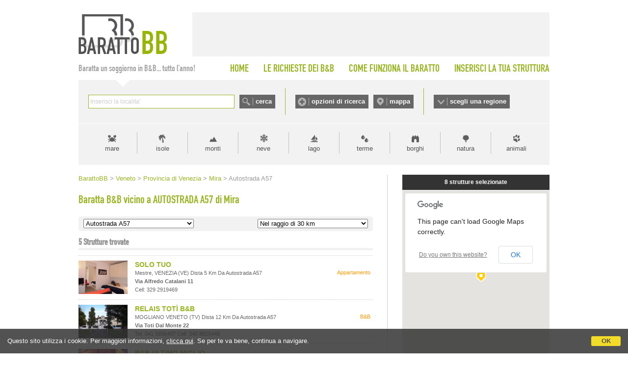

--- FILE ---
content_type: text/html;charset=UTF-8
request_url: https://www.barattobb.it/citta_prossimita.cfm?ID=17095
body_size: 31119
content:


<!doctype html>
<html><!-- InstanceBegin template="/Templates/Generica-BarattoBB-NEESTED.dwt" codeOutsideHTMLIsLocked="false" -->
<head>
<meta http-equiv="Content-Type" content="text/html; charset=iso-8859-1">
<!-- InstanceBeginEditable name="doctitle" -->

<title>Baratta B&amp;B vicino a Autostrada A57 - Mira</title>

<!-- InstanceEndEditable -->

<link href="style.barattobb.css" rel="stylesheet" type="text/css">
<script type="text/javascript" src="https://d117yjdt0789wg.cloudfront.net/jscripts/jquery/nascondi-elementi.js"></script>
<script type="text/javascript" src="https://d117yjdt0789wg.cloudfront.net/jscripts/jquery/jquery.js"></script>

<link rel="stylesheet" href="https://d117yjdt0789wg.cloudfront.net/jscripts/jquery.ui/development-bundle/themes/base/jquery.ui.all.css">
<script src="https://d117yjdt0789wg.cloudfront.net/jscripts/jquery.ui/development-bundle/ui/jquery.ui.core.js"></script>
<script src="https://d117yjdt0789wg.cloudfront.net/jscripts/jquery.ui/development-bundle/ui/jquery.ui.widget.js"></script>
<script src="https://d117yjdt0789wg.cloudfront.net/jscripts/jquery.ui/development-bundle/ui/jquery.ui.datepicker.js"></script>
<script src="https://d117yjdt0789wg.cloudfront.net/jscripts/jquery.ui/development-bundle/ui/i18n/jquery.ui.datepicker-it.js"></script>

<link rel="stylesheet" type="text/css" href="https://d117yjdt0789wg.cloudfront.net/jscripts/jquery.autocomplete/jquery.autocomplete.bb.css">
<script type='text/javascript' src="https://d117yjdt0789wg.cloudfront.net/jscripts/jquery.autocomplete/jquery.autocomplete.js"></script>
<script type='text/javascript' src="https://d117yjdt0789wg.cloudfront.net/jscripts/jquery.bbscript/funzioni.base.js"></script>


<script type="text/javascript">
$(document).ready(function(){
	// Script personalizzati per BarattoBB

	// Sezioni a scomparsa (testata)
	var divAperto = ""; // variabile di controllo per vedere se ci sono box aperti (null = chiuso)
	$(".pulsanteOpzioni, .pulsanteMappa, .pulsanteRegioni").click(function () { 
		var idSelezionato = $(this).attr("href");
		if (idSelezionato == divAperto) { // se il div cliccato non è uguale a quello precedentemente cliccato, chiude tutto
			$(divAperto).hide(); // nasconde il box aperto
			divAperto = "";
		} else {
			$(".boxScomparsa").hide(); // nasconde a prescindere qualsiasi box
			var idDiv = $(this).attr("href");
			if(idDiv == "#barra-mappa") { // per la mappa carica un iframe (solo se cliccato sul link)
				$("#barra-mappa").html("<iframe src=\"/cerca_geo.cfm?frame=1\" width=\"940\" height=\"421\" style=\"width: 940px; height: 421px; border:0; margin: auto;\"></iframe>"); // imposta il contenuto dell'overlay	
			} else if(idDiv == "#barra-opzioni") { // per le opzioni carica un iframe (solo se cliccato sul link)
				$("#barra-opzioni").html("<iframe src=\"/ricerche_speciali_iframe.cfm\" width=\"940\" height=\"440\" style=\"width: 940px; height: 440px; border:0; margin: auto;\"></iframe>"); // imposta il contenuto dell'overlay	
			}
			divAperto = idDiv; // nella variabile memorizza il div aperto
			$(idDiv).show();
		}
		return false;
	});
});
</script>

    
	    <script type='text/javascript' src="https://www.studioscivoletto.it/jscripts/CDN/variabili_lingua.cfm?l=it"></script>
	    <link href="https://d117yjdt0789wg.cloudfront.net/CDN/jquery.cookie_policy/cookie_policy.css" rel="stylesheet">
		<script type="text/javascript" src="https://d117yjdt0789wg.cloudfront.net/CDN/jquery.cookie_policy/cookie_policy.js"></script>
        <script type="text/javascript">
				
			$(document).ready(function(){
				cookiePolicy_barra(); 
				// cookiePolicy_alert("ricarica") 
			});
		</script>
    
    
    <!-- Global site tag (gtag.js) - Google Analytics -->
	<script async src="https://www.googletagmanager.com/gtag/js?id=G-8KEDM08XHD"></script>
    <script>
      window.dataLayer = window.dataLayer || [];
      function gtag(){dataLayer.push(arguments);}
      gtag('js', new Date());
    
      gtag('config', 'G-8KEDM08XHD');
    </script>


<!-- InstanceBeginEditable name="head" --><!-- InstanceEndEditable -->

<!-- InstanceParam name="bannerQuadrato" type="boolean" value="false" -->
</head>

<body>





<div id="wrapper">

	<div id="testata">
    	<div id="logo"><a href="/"><img src="img/logo_barattobb.gif" alt="Baratto B&amp;B"></a></div>
        <div id="bannerTop"></div>
    </div>

    <div id="menuTop">
    	<div id="claim">Baratta un soggiorno in B&amp;B... tutto l'anno!</div>
        <ul>
        	<li><a href="/">HOME</a></li>
        	<li><a href="lista_desideri_mn.cfm">LE RICHIESTE DEI B&amp;B</a></li>
        	<li><a href="come_funziona_il_baratto.cfm">COME FUNZIONA IL BARATTO</a></li>
        	<li style="padding-right: 0;"><a href="inserisci_struttura.cfm">INSERISCI LA TUA STRUTTURA</a></li>
		</ul>            
    </div>


    <div id="barraRicerca">
    	<div id="boxCerca">
        	<form autocomplete="off" action="/cerca.cfm" onSubmit="/cerca.cfm?q='+encodeURI(this.q.value);" id="formCerca">
            	<div style="float:left; height: 28px; padding-right: 10px;"><input name="q" type="text" size="40" style="width: 290px;" id="suggeriscicitta" class="inputGenerico"></div>
                <div style="float:left; height: 28px;"><input type="submit" name="Submit" value="cerca" class="pulsanteCerca"></div>
            </form>
        </div>
        <div id="boxOpzioni">
        	<a href="#barra-opzioni" class="pulsanteOpzioni">opzioni di ricerca</a>
	        <a href="#barra-mappa" class="pulsanteMappa">mappa</a>
        </div>
        <div id="boxRegioni"><a href="#barra-regioni" class="pulsanteRegioni">scegli una regione</a></div>
    </div>
    
    
    	<div id="barra-opzioni" class="boxScomparsa"></div>
            
    	<div id="barra-mappa" class="boxScomparsa"></div>
    
        <div id="barra-regioni" class="boxScomparsa">
            <div class="colonna">
                <a href="/bb_regione.cfm?id=1">Abruzzo</a>
                <a href="/bb_regione.cfm?id=2">Basilicata</a>
                <a href="/bb_regione.cfm?id=3">Calabria</a>
                <a href="/bb_regione.cfm?id=4">Campania</a></div>
            <div class="colonna">
                <a href="/bb_regione.cfm?id=5">Emilia Romagna</a>
                <a href="/bb_regione.cfm?id=6">Friuli Venezia Giulia</a>
                <a href="/bb_regione.cfm?id=7">Lazio</a>
                <a href="/bb_regione.cfm?id=8">Liguria</a></div>
            <div class="colonna">
                <a href="/bb_regione.cfm?id=9">Lombardia</a>
                <a href="/bb_regione.cfm?id=10">Marche</a>
                <a href="/bb_regione.cfm?id=11">Molise</a>
                <a href="/bb_regione.cfm?id=12">Piemonte</a></div>
            <div class="colonna">
                <a href="/bb_regione.cfm?id=13">Puglia</a>
                <a href="/bb_regione.cfm?id=14">Sardegna</a>
                <a href="/bb_regione.cfm?id=15">Sicilia</a>
                <a href="/bb_regione.cfm?id=16">Toscana</a></div>
            <div class="colonna">
                <a href="/bb_regione.cfm?id=17">Trentino Alto Adige</a>
                <a href="/bb_regione.cfm?id=18">Umbria</a>
                <a href="/bb_regione.cfm?id=19">Valle D'Aosta</a>
                <a href="/bb_regione.cfm?id=20">Veneto</a></div>
        </div>     
    
    
    
    <div id="barraTipologia">
        <a href="tipologia.cfm?id=1" class="lnk_mare" title="Vacanze al mare">mare</a>       	
        <a href="tipologia.cfm?id=6" class="lnk_isole" title="Vacanze nelle isole">isole</a>            
        <a href="tipologia.cfm?id=2" class="lnk_monti" title="Vacanze in montagna">monti</a>
        <a href="tipologia.cfm?id=12" class="lnk_neve" title="Vacanze sulla neve">neve</a>
        <a href="tipologia.cfm?id=3" class="lnk_lago" title="Vacanze al lago">lago</a> 
        <a href="tipologia.cfm?id=4" class="lnk_terme" title="Terme">terme</a>
        <a href="tipologia.cfm?id=5" class="lnk_borghi" title="Borghi">borghi</a>
        <a href="tipologia.cfm?id=17" class="lnk_campagna" title="Vacanze in campagna">natura</a>
        <a href="tipologia.cfm?id=7" class="lnk_animali" title="Vacanze con animali">animali</a>
    </div>
	
    <div class="colonnaHome_sx">
    
		<div class="briciole"><!-- InstanceBeginEditable name="briciole" -->
<a href="/" class="pulsanteHomeBriciole">BarattoBB</a>
&gt; <a href="/bb_regione.cfm?id=20">Veneto</a> 
&gt; <a href="/beb_province.cfm?id=100">Provincia di Venezia</a> 

&gt; <a href="citta.cfm?citta=Mira&idregione=20">Mira</a>

&gt; Autostrada A57 
		<!-- InstanceEndEditable --></div>
        
        <h1><!-- InstanceBeginEditable name="titolo" -->Baratta B&amp;B vicino a AUTOSTRADA A57 di Mira <!-- InstanceEndEditable --></h1>
        
        <div class="contenuto-testo">
		<!-- InstanceBeginEditable name="contenuto-testo" -->
			
            

			

	<script language="JavaScript">
     function f_go(pagina)
         {
           location.href=pagina;
         }
    </script>
    
    
<form class="selezioneZonaProssimita">
	<div class="boxSelZona">    
        <select onchange="f_go(this.options[this.selectedIndex].value)" name="pagina">
          <option value="citta.cfm?citta=Mira&idregione=20">Autostrada A57</option> <option value="citta.cfm?citta=Mira&idregione=20">Tutta la citt&agrave;</option> 
              <option value="citta_prossimita.cfm?id=33348">Stazione Oriago</option>
            
              <option value="citta_prossimita.cfm?id=418">Villa Widmann Rezzonico Foscari</option>
            
              <option value="citta_prossimita.cfm?id=419">Barchessa Valmarana</option>
            
              <option value="citta_prossimita.cfm?id=7952">Villa Valmarana</option>
            
              <option value="citta_prossimita.cfm?id=4063">Ex macello ora sede Gruppo Remiero</option>
            
              <option value="citta_prossimita.cfm?id=4062">Villa Bembo Valier</option>
            
              <option value="citta_prossimita.cfm?id=4061">Villa Querini Stampalia</option>
            
              <option value="citta_prossimita.cfm?id=4064">Casini di Mira Porte</option>
            
              <option value="citta_prossimita.cfm?id=4060">Porte di Mira</option>
            
              <option value="citta_prossimita.cfm?id=427">Chiusa di Mira del Naviglio del Brenta</option>
            
              <option value="citta_prossimita.cfm?id=4066">Villa Franceschi</option>
            
              <option value="citta_prossimita.cfm?id=422">Villa Principe Pio </option>
            
              <option value="citta_prossimita.cfm?id=4058">Villa Foscari la Malcontenta</option>
            
              <option value="citta_prossimita.cfm?id=4067">Villa Lanza</option>
            
              <option value="citta_prossimita.cfm?id=417">Chiesa di San Nicolò</option>
            
              <option value="citta_prossimita.cfm?id=426">Villa Contarini dei Leoni</option>
            
              <option value="citta_prossimita.cfm?id=4071">Villa Bon</option>
            
              <option value="citta_prossimita.cfm?id=4068">Villa Levi Morenos</option>
            
              <option value="citta_prossimita.cfm?id=4070">Villa Foscarini</option>
            
              <option value="citta_prossimita.cfm?id=12406">Piazza Municipio</option>
            
              <option value="citta_prossimita.cfm?id=423">Barchessa di Villa Alessandri</option>
            
              <option value="citta_prossimita.cfm?id=4059">Porte dei Moranzani</option>
            
              <option value="citta_prossimita.cfm?id=40080">Centro Commerciale Mirasole</option>
            
              <option value="citta_prossimita.cfm?id=46762">Centro commerciale Iper Lando</option>
            
              <option value="citta_prossimita.cfm?id=421">Teatro Villa dei Leoni</option>
            
        </select>               
    </div>
    
	<div class="boxSelProssimita">
    <select onchange="f_go(this.options[this.selectedIndex].value)" name="pagina2">
    	
		
            <option value="citta_prossimita.cfm?km=1&id=17095">Nel raggio di 1 km</option>
			
            <option value="citta_prossimita.cfm?km=2&id=17095">Nel raggio di 2 km</option>
			
            <option value="citta_prossimita.cfm?km=3&id=17095">Nel raggio di 3 km</option>
			
            <option value="citta_prossimita.cfm?km=4&id=17095">Nel raggio di 4 km</option>
			
            <option value="citta_prossimita.cfm?km=5&id=17095">Nel raggio di 5 km</option>
			
            <option value="citta_prossimita.cfm?km=6&id=17095">Nel raggio di 6 km</option>
			
            <option value="citta_prossimita.cfm?km=7&id=17095">Nel raggio di 7 km</option>
			
            <option value="citta_prossimita.cfm?km=8&id=17095">Nel raggio di 8 km</option>
			
            <option value="citta_prossimita.cfm?km=9&id=17095">Nel raggio di 9 km</option>
			
            <option value="citta_prossimita.cfm?km=10&id=17095">Nel raggio di 10 km</option>
			
            <option value="citta_prossimita.cfm?km=15&id=17095">Nel raggio di 15 km</option>
			
            <option value="citta_prossimita.cfm?km=20&id=17095">Nel raggio di 20 km</option>
			
            <option value="citta_prossimita.cfm?km=25&id=17095">Nel raggio di 25 km</option>
			
            <option value="citta_prossimita.cfm?km=30&id=17095"selected>Nel raggio di 30 km</option>
			
	</select>    
    </div>
    <div class="separatore"></div>
</form>

 
  <h3>
    <span>
      5 Strutture trovate
        
    </span>
  </h3>
  

    <div class="boxStruttura" id="lista_boxScomp60925"> 
    
    	

      
     
          
      
    <div class="icoElemento">
        <a href="/pagina.cfm?id=60925&idregione=20">
            
            <img src="https://dhqbz5vfue3y3.cloudfront.net/fotobbit/60925/1/60925_medium.jpg?rfh=24547" alt="solo tuo" class="img_adatta_h" style="margin-left: -1px;" onerror="this.src='/img/nofoto_lista_sm.gif';"> 
        </a>             
    </div>        

	  
             
      <div class="tipologia">Appartamento</div>
    	
      <div class="corpoElemento normale">

        <h4><a href="/pagina.cfm?id=60925&idregione=20">SOLO TUO</a></h4>
                            
        <div class="testoElemento">
             
          <span class="indirizzo">
	        Mestre, VENEZIA (VE)
            
                    dista  5 Km da Autostrada A57             
            <br><strong>via alfredo catalani 11</strong> 
            <br />
			Cell: 329 2919469 
          </span>                        

		</div>
        
	  </div>
        
      <div class="separatore"></div>
    
    </div> 
    
  

    <div class="boxStruttura" id="lista_boxScomp55686"> 
    
    	

      
     
          
      
    <div class="icoElemento">
        <a href="/pagina.cfm?id=55686&idregione=20">
            
            <img src="https://dhqbz5vfue3y3.cloudfront.net/fotobbit/55686/1/55686_medium.jpg?rfh=43725" alt="relais totì b&b" class="img_adatta_h" style="margin-left: -1px;" onerror="this.src='/img/nofoto_lista_sm.gif';"> 
        </a>             
    </div>        

	  
             
      <div class="tipologia">B&B</div>
    	
      <div class="corpoElemento normale">

        <h4><a href="/pagina.cfm?id=55686&idregione=20">RELAIS TOTÌ B&B</a></h4>
                            
        <div class="testoElemento">
             
          <span class="indirizzo">
	        MOGLIANO VENETO (TV)
            
                    dista 12 Km da Autostrada A57             
            <br><strong>via toti dal monte 22</strong> 
            <br />
			Tel. 041 5936407 Cell: 340 8625448 
          </span>                        

		</div>
        
	  </div>
        
      <div class="separatore"></div>
    
    </div> 
    
  

    <div class="boxStruttura" id="lista_boxScomp64575"> 
    
    	

      
     
          
      
    <div class="icoElemento">
        <a href="/pagina.cfm?id=64575&idregione=20">
            
            <img src="https://dhqbz5vfue3y3.cloudfront.net/fotobbit/64575/1/64575_medium.jpg?rfh=33545" alt="b&b ultimo miglio" class="img_adatta_w" style="margin-top: -33px;" onerror="this.src='/img/nofoto_lista_sm.gif';"> 
        </a>             
    </div>        

	  
             
      <div class="tipologia">B&B</div>
    	
      <div class="corpoElemento normale">

        <h4><a href="/pagina.cfm?id=64575&idregione=20">B&B ULTIMO MIGLIO</a></h4>
                            
        <div class="testoElemento">
             
          <span class="indirizzo">
	        TREVISO (TV)
            
                    dista 22 Km da Autostrada A57             
            <br><strong>strada dell'aeroporto 6</strong> 
            <br />
			Cell: 339 2817231 
          </span>                        

		</div>
        
	  </div>
        
      <div class="separatore"></div>
    
    </div> 
    
  

    <div class="boxStruttura" id="lista_boxScomp28241"> 
    
    	

      
     
          
      
    <div class="icoElemento">
        <a href="/pagina.cfm?id=28241&idregione=20">
            
            <img src="https://dhqbz5vfue3y3.cloudfront.net/fotobbit/28241/1/28241_medium.jpg?rfh=9008" alt="a casa di dora" class="img_adatta_w" style="margin-top: -37px;" onerror="this.src='/img/nofoto_lista_sm.gif';"> 
        </a>             
    </div>        

	  
             
      <div class="tipologia"></div>
    	
      <div class="corpoElemento normale">

        <h4><a href="/pagina.cfm?id=28241&idregione=20">A CASA DI DORA</a></h4>
                            
        <div class="testoElemento">
             
          <span class="indirizzo">
	        TREVISO (TV)
            
                    dista 22 Km da Autostrada A57             
            <br><strong>via fornaci 6</strong> 
            <br />
			Cell: 347 0449090 
          </span>                        

		</div>
        
	  </div>
        
      <div class="separatore"></div>
    
    </div> 
    
  

    <div class="boxStruttura" id="lista_boxScomp51088"> 
    
    	

      
     
          
      
    <div class="icoElemento">
        <a href="/pagina.cfm?id=51088&idregione=20">
            
            <img src="https://dhqbz5vfue3y3.cloudfront.net/fotobbit/51088/1/51088_medium.jpg?rfh=51250" alt="borgo antico" class="img_adatta_h" style="margin-left: -1px;" onerror="this.src='/img/nofoto_lista_sm.gif';"> 
        </a>             
    </div>        

	  
             
      <div class="tipologia">B&B</div>
    	
      <div class="corpoElemento normale">

        <h4><a href="/pagina.cfm?id=51088&idregione=20">BORGO ANTICO</a></h4>
                            
        <div class="testoElemento">
             
          <span class="indirizzo">
	        TREVISO (TV)
            
                    dista 23 Km da Autostrada A57             
            <br><strong>strada feltrina 54</strong> 
            <br />
			Cell: 331 4404202 
          </span>                        

		</div>
        
	  </div>
        
      <div class="separatore"></div>
    
    </div> 
    
  

  <div class="separatore"></div>



<div class="paginazione">
  
</div>





		<!-- InstanceEndEditable -->
        </div>
	
    </div>
   	<div class="colonnaHome_dx">
	
	
	
	<!-- InstanceBeginEditable name="colonnaDX" -->
    
    


<iframe class="mappa_iframe" src="mappalocalita.cfm?idpunto=17095"></iframe>
 	

	
 
  <h3><span>FILTRA RISULTATI</span></h3>
    <div class="contenitoreRicAvanzata">



  <div class="titolo">Seleziona le Caratteristiche</div>
  
<form action="ricerche_speciali2.cfm" 
      method="get" 
	  >

  
  <input type="hidden" name="idregione" value="20">

  <input type="hidden" name="citta" value="Mira">



<div class="linea-tratt"></div>

<div class="col_mezza" style="line-height: 18px;">
	<input name="AnimaliAmmessi" type="checkbox" value="1" > Animali Ammessi<br> 			
    <input name="Condizionatore" type="checkbox" value="1" > Climatizzazione<br> 			
    <input name="Parcheggio" type="checkbox" value="1" > Parcheggio<br> 						
    <input name="AngoloCottura" type="checkbox" value="1" > Angolo Cottura<br> 				
	<input name="AccessoDisabili" type="checkbox" value="1" /> Accesso Disabili	 		
</div>
<div class="col_mezza" style="line-height: 18px;">
    <input name="Internet" type="checkbox" value="1"  /> Internet<br>								
    <input name="Piscina" type="checkbox" value="1"  /> Piscina<br> 								
    <input name="Giardino" type="checkbox" value="1" > Giardino<br> 								
    <input name="TV" type="checkbox" value="1"  /> Televisione<br> 										
    <input name="Sipuofumare" type="checkbox" value="1" > Smoke Friendly	 					
</div>
<div class="linea-tratt"></div>


<div class="col_mezza" style="line-height: 18px;">
    <input name="Design" type="checkbox" value="1"  /> Casa di Design<br> 							
    <input name="DimoraStorica" type="checkbox" value="1"  /> Dimora di prestigio<br> 		
    <input name="Famiglie" type="checkbox" value="1"  /> Per Famiglie								
</div>
<div class="col_mezza" style="line-height: 18px;">
    <input name="Charme" type="checkbox" value="1"  /> Casa di Charme<br> 							
    <input name="FugaRomantica" type="checkbox" value="1"  /> Fuga Romantica<br>				
    <input name="Affari" type="checkbox" value="1"  /> Per Affari									
</div>


   
    
<div class="linea-tratt"></div>



  <input type="hidden" name="idpunto" value="17095">


<div style="padding-top:10px; text-align:center; ""><input type="submit" value="Filtra" class="pulsante"></div>
</form>
</div> 
      <ul class="elencoCittaRidotto">
        
          <li class="titolo">Aeroporti, Porti, Stazioni, Stadi, Parchi, Ospedali...</li>
          
        <li>
		  
            <span class="wraptext"><a href="citta_prossimita.cfm?id=33348">Stazione Oriago</a></span> <span class="opzioni"> 2 Km</span> 
        </li>
        
        <li>
		  
            <span class="wraptext"><a href="citta_prossimita.cfm?id=40080">Centro Commerciale Mirasole</a></span> <span class="opzioni"> 5 Km</span> 
        </li>
        
        <li>
		  
            <span class="wraptext"><a href="citta_prossimita.cfm?id=46762">Centro commerciale Iper Lando</a></span> <span class="opzioni"> 5 Km</span> 
        </li>
        
        <li>
		  
            <span class="wraptext"><a href="citta_prossimita.cfm?id=421">Teatro Villa dei Leoni</a></span> <span class="opzioni"> 5 Km</span> 
        </li>
        
    </ul>
  
    <ul class="elencoCittaRidotto">
	    
          <li class="titolo">Monumenti, Musei, Teatri...</li>
          
        <li>
		  
            <span class="wraptext"><a href="citta_prossimita.cfm?id=418">Villa Widmann Rezzonico Foscari</a></span> <span class="opzioni"> 3 Km</span> 
        </li>
        
        <li>
		  
            <span class="wraptext"><a href="citta_prossimita.cfm?id=419">Barchessa Valmarana</a></span> <span class="opzioni"> 3 Km</span> 
        </li>
        
        <li>
		  
            <span class="wraptext"><a href="citta_prossimita.cfm?id=7952">Villa Valmarana</a></span> <span class="opzioni"> 3 Km</span> 
        </li>
        
        <li>
		  
            <span class="wraptext"><a href="citta_prossimita.cfm?id=4063">Ex macello ora sede Gruppo Remiero</a></span> <span class="opzioni"> 3 Km</span> 
        </li>
        
        <li>
		  
            <span class="wraptext"><a href="citta_prossimita.cfm?id=4062">Villa Bembo Valier</a></span> <span class="opzioni"> 4 Km</span> 
        </li>
        
        <li>
		  
            <span class="wraptext"><a href="citta_prossimita.cfm?id=4061">Villa Querini Stampalia</a></span> <span class="opzioni"> 4 Km</span> 
        </li>
        
        <li>
		  
            <span class="wraptext"><a href="citta_prossimita.cfm?id=4064">Casini di Mira Porte</a></span> <span class="opzioni"> 4 Km</span> 
        </li>
        
        <li>
		  
            <span class="wraptext"><a href="citta_prossimita.cfm?id=4060">Porte di Mira</a></span> <span class="opzioni"> 4 Km</span> 
        </li>
        
        <li>
		  
            <span class="wraptext"><a href="citta_prossimita.cfm?id=427">Chiusa di Mira del Naviglio del Brenta</a></span> <span class="opzioni"> 4 Km</span> 
        </li>
        
        <li>
		  
            <span class="wraptext"><a href="citta_prossimita.cfm?id=4066">Villa Franceschi</a></span> <span class="opzioni"> 4 Km</span> 
        </li>
        
        <li>
		  
            <span class="wraptext"><a href="citta_prossimita.cfm?id=422">Villa Principe Pio </a></span> <span class="opzioni"> 4 Km</span> 
        </li>
        
        <li>
		  
            <span class="wraptext"><a href="citta_prossimita.cfm?id=4058">Villa Foscari la Malcontenta</a></span> <span class="opzioni"> 4 Km</span> 
        </li>
        
        <li>
		  
            <span class="wraptext"><a href="citta_prossimita.cfm?id=4067">Villa Lanza</a></span> <span class="opzioni"> 4 Km</span> 
        </li>
        
        <li>
		  
            <span class="wraptext"><a href="citta_prossimita.cfm?id=417">Chiesa di San Nicolò</a></span> <span class="opzioni"> 4 Km</span> 
        </li>
        
        <li>
		  
            <span class="wraptext"><a href="citta_prossimita.cfm?id=426">Villa Contarini dei Leoni</a></span> <span class="opzioni"> 5 Km</span> 
        </li>
        
        <li>
		  
            <span class="wraptext"><a href="citta_prossimita.cfm?id=4071">Villa Bon</a></span> <span class="opzioni"> 5 Km</span> 
        </li>
        
        <li>
		  
            <span class="wraptext"><a href="citta_prossimita.cfm?id=4068">Villa Levi Morenos</a></span> <span class="opzioni"> 5 Km</span> 
        </li>
        
        <li>
		  
            <span class="wraptext"><a href="citta_prossimita.cfm?id=4070">Villa Foscarini</a></span> <span class="opzioni"> 5 Km</span> 
        </li>
        
        <li>
		  
            <span class="wraptext"><a href="citta_prossimita.cfm?id=12406">Piazza Municipio</a></span> <span class="opzioni"> 5 Km</span> 
        </li>
        
        <li>
		  
            <span class="wraptext"><a href="citta_prossimita.cfm?id=423">Barchessa di Villa Alessandri</a></span> <span class="opzioni"> 5 Km</span> 
        </li>
        
        <li>
		  
            <span class="wraptext"><a href="citta_prossimita.cfm?id=4059">Porte dei Moranzani</a></span> <span class="opzioni"> 7 Km</span> 
        </li>
        
    </ul>
  
    <ul class="elencoCittaRidotto">
      <li class="titolo">Nei dintorni ...</li>
	          
        <li>
		  
            <span class="wraptext"><a href="citta_prossimita.cfm?id=70">Aeroporto di Venezia - Tessera</a></span> <span class="opzioni">14 Km</span>
		  
        </li>
      
    </ul>
  
    <ul class="elencoCittaRidotto">
      <li class="titolo">Attrazioni Turistiche Vicine</li>
	  
        <li><a href="beb_macrolocalita.cfm?id=20">Riviera del Brenta</a></li>
      
        <li><a href="beb_macrolocalita.cfm?id=19">Colli Euganei</a></li>
      
        <li><a href="beb_macrolocalita.cfm?id=113">Lago di Santa Croce</a></li>
      
        <li><a href="beb_macrolocalita.cfm?id=68">Parco Nazionale Dolomiti Bellunesi</a></li>
      
        <li><a href="beb_macrolocalita.cfm?id=136">Lessinia</a></li>
      
        <li><a href="beb_macrolocalita.cfm?id=61">Lago di Caldonazzo</a></li>
      
        <li><a href="beb_macrolocalita.cfm?id=43">Valpolicella</a></li>
      
    </ul>
  
  

  
  <h3><span>INDIRIZZO</span></h3>
	<div class="contenitoreRicAvanzata">
      <form action="mappalocalita_lista.cfm" method="get">
        <input type="hidden" name="km" value="5" />
        
          <input type="hidden" name="localitaindirizzo" value="Mira" />
        
		<div class="titolo">Cerca strutture nei dintorni di un indirizzo a Mira:</div>
        <div><input name="indirizzo" style="width: 270px;" class="inputGenerico"></div>
		<div style="padding-top: 7px; text-align: center;"><input type="submit" value="Cerca" class="pulsante"></div>
      </form>	
    </div>
       
   
  
  
  <h3><span>LOCALIT&Agrave; VICINE</span></h3>
  <ul class="elencoCittaRidotto">
    
        <li><span class="wraptext"><a href="/citta_frazione.cfm?frazione=Mestre&citta=Venezia&idregione=20">mestre</a></span> <span class="opzioni"> 7 Km</span></li>
      
        <li><span class="wraptext"><a href="/citta.cfm?citta=Mogliano%20Veneto&idregione=20"><strong>mogliano veneto</strong></a></span> <span class="opzioni">12 Km</span></li>
      
        <li><span class="wraptext"><a href="/citta.cfm?citta=Venezia&idregione=20"><strong>venezia</strong></a></span> <span class="opzioni">14 Km</span></li>
      
        <li><span class="wraptext"><a href="/citta.cfm?citta=Treviso&idregione=20"><strong>treviso</strong></a></span> <span class="opzioni">23 Km</span></li>
      
      <li><em>* Distanze in linea d'aria</em></li>
  </ul>
    
  
    
    
    
    
	<!-- InstanceEndEditable -->

  </div>        

    <div class="separatore"></div>
    
    
    
    <div id="footer">
  <div id="footer-sx">
	 
    <p style="padding: 10px 0; font-size: 11px;">Realizzazione: <a href="https://www.studioscivoletto.it" target="_blank" rel="nofollow"> Studio Scivoletto</a> - P.Iva 01194800882 - <a href="/note-legali.cfm?locale=it" target="_blank" rel="nofollow">Termini del servizio</a>, <a href="/privacy.cfm?locale=it" target="_blank" rel="nofollow">Informativa sulla Privacy</a> e <a href="/cookie-policy.cfm?locale=it" target="_blank" rel="nofollow">Cookie Policy</a></p>
  </div>
  <div id="footer-dx">
    <div><a href="https://www.facebook.com/Barattobb" target="_blank"><img src="/img/facebook1.gif" width="200" height="41" border="0" vspace="10" alt="Seguici su Facebook" /></a></div>
  </div>    
  <div class="separatore"></div>
</div>

<script type="text/javascript">

  var _gaq = _gaq || [];
  _gaq.push(['_setAccount', 'UA-153622-59']);
  _gaq.push (['_gat._anonymizeIp']);
  _gaq.push(['_trackPageview']);

  (function() {
    var ga = document.createElement('script'); ga.type = 'text/javascript'; ga.async = true;
    ga.src = ('https:' == document.location.protocol ? 'https://ssl' : 'http://www') + '.google-analytics.com/ga.js';
    var s = document.getElementsByTagName('script')[0]; s.parentNode.insertBefore(ga, s);
  })();

</script>
    



</div>



</body>
<!-- InstanceEnd --></html>


--- FILE ---
content_type: text/html;charset=UTF-8
request_url: https://www.barattobb.it/mappalocalita.cfm?idpunto=17095
body_size: 7722
content:


<!DOCTYPE html>
<html>
<head>
<meta name="viewport" content="initial-scale=1.0, user-scalable=no" />
<meta http-equiv="Content-Type" content="text/html; charset=iso-8859-1">

<link href="/style.mappe_v3.0.css" rel="stylesheet" type="text/css">

<script type="text/javascript"
    src="https://maps.google.com/maps/api/js?sensor=false">
</script>

<script type="text/javascript">
function initialize() {   

		
	var latlng = new google.maps.LatLng(45.4651800000000000, 12.1696200000000000);
    
	var myOptions = {
      zoom: 15,
      center: latlng,
      mapTypeId: google.maps.MapTypeId.ROADMAP //ROADMAP oppure HYBRID
    };
    
	var map = new google.maps.Map(document.getElementById("map_canvas"), myOptions);
	
	setMarkers(map, strutture);
	setMarkersCitta(map);	
	
	

}



var strutture = [
  	  
        ['A Casa di Dora', 45.6543185457763200, 12.2567713181423520, 1,'Via Fornaci, Treviso',' Cell: 347 0449090','prezzi: min 70 &euro; / max 100 &euro;','/pagina.cfm?id=28241&idregione=20', '/images/no_img.gif', 'Dista 22.10 km da Autostrada A57 - Mira'], 	  
        ['B&B Ca dea Calle', 45.7012250000000010, 11.9241829999999710, 2,'via della calle, Vallà, Riese Pio X','Tel. Fisso: 0423 1903303 Cell: 335 7035128 Cell: 335 7035128','prezzi non indicati','/pagina.cfm?id=39322&idregione=20', '/images/no_img.gif', 'Dista 32.46 km da Autostrada A57 - Mira'], 	  
        ['Relais Totì B&B', 45.5618798000000000, 12.2340538999999990, 3,'Via Toti dal Monte, Mogliano Veneto','Tel. Fisso: 041 5936407 Cell: 340 8625448','prezzi non indicati','/pagina.cfm?id=55686&idregione=20', '/images/no_img.gif', 'Dista 11.87 km da Autostrada A57 - Mira'], 	  
        ['Le Fate Corbezzole', 45.7697462000000000, 11.7781620000000000, 4,'Via Marze, Fellette, Romano d\'Ezzelino',' Cell: 348 6940158','prezzi: min 80 &euro; / max 90 &euro;','/pagina.cfm?id=15054&idregione=20', '/images/no_img.gif', 'Dista 45.54 km da Autostrada A57 - Mira'], 	  
        ['Borgo Antico', 45.6722856000000020, 12.2196635000000240, 5,'Strada Feltrina, Treviso',' Cell: 331 4404202','prezzi non indicati','/pagina.cfm?id=51088&idregione=20', '/images/no_img.gif', 'Dista 23.36 km da Autostrada A57 - Mira'], 	  
        ['B&B Al Fienile', 45.8427531444003050, 11.8586784496681120, 6,'Via Piave Fietta, Paderno del Grappa',' Cell: 388 5640695','prezzi non indicati','/pagina.cfm?id=65663&idregione=20', '/images/no_img.gif', 'Dista 48.44 km da Autostrada A57 - Mira'], 	  
        ['B&B Ultimo Miglio', 45.6579072999999980, 12.1925510999999990, 7,'Strada dell\'Aeroporto, Treviso',' Cell: 339 2817231','prezzi non indicati','/pagina.cfm?id=64575&idregione=20', '/images/no_img.gif', 'Dista 21.50 km da Autostrada A57 - Mira'], 	  
        ['Solo Tuo', 45.4894624000000010, 12.2277290999999990, 8,'Via Alfredo Catalani, Mestre, Venezia',' Cell: 329 2919469','prezzi non indicati','/pagina.cfm?id=60925&idregione=20', '/images/no_img.gif', 'Dista 5.27 km da Autostrada A57 - Mira'] 
];



function setMarkers(map, locations) { // aggiunta dei marker delle strutture
  // Add markers to the map
  // Marker sizes are expressed as a Size of X,Y
  // where the origin of the image (0,0) is located
  // in the top left of the image.
  // Origins, anchor positions and coordinates of the marker
  // increase in the X direction to the right and in
  // the Y direction down.

  var image = new google.maps.MarkerImage('https://www.bed-and-breakfast.it/img/layout/ico_marker.png',
      // This marker is 20 pixels wide by 32 pixels tall.
      new google.maps.Size(21, 23),
      // The origin for this image is 0,0.
      new google.maps.Point(0,0),
      // The anchor for this image is the base of the flagpole at 0,32.
      new google.maps.Point(0, 21));
   var shadow = new google.maps.MarkerImage('https://www.bed-and-breakfast.it/img/layout/ico_marker_shadow.png',
      // The shadow image is larger in the horizontal dimension
      // while the position and offset are the same as for the main image.
      new google.maps.Size(29, 23),
      new google.maps.Point(0,0),
      new google.maps.Point(0, 23));

      // Shapes define the clickable region of the icon.
      // The type defines an HTML <area> element 'poly' which
      // traces out a polygon as a series of X,Y points. The final
      // coordinate closes the poly by connecting to the first
      // coordinate.

  var shape = {
      coord: [1, 1, 1, 23, 23, 21, 21 , 1],
      type: 'poly'
  };


  for (var i = 0; i < locations.length; i++) {

		var myLatLng = new google.maps.LatLng(locations[i][1], locations[i][2]);
		var marker = new google.maps.Marker({
			position: myLatLng,
			map: map,
			shadow: shadow,
			icon: image,
			shape: shape,
			title: locations[i][0],
			zIndex: locations[i][3]
		});
		// var infowindow = new google.maps.InfoWindow({ maxWidth: 180 });	
		var infowindow = new google.maps.InfoWindow();
	
		google.maps.event.addListener(marker, 'click', (function(marker, i) { // listener per far visualizzare la "nuvoletta" al click di ogni marker
			return function() {
				infowindow.setContent("<div style=\"float: left; width: 100px; padding-right: 10px;\"><img src=\"" + locations[i][8] + "\" width=\"100\" /></div><div style=\"float: left; width: 100px; padding-right: 5px;\"><strong>" + locations[i][0] + "</strong><br />" + locations[i][9] + "<br />" + locations[i][4] + "<br />" + locations[i][5] + "<br /><a href=\"" + locations[i][7] + "\" target=\"_blank\">maggiori informazioni</a></div>");
				infowindow.open(map, marker);
			}
		})(marker, i));

  } // fine FOR
  
} // fine funzione setMarkers()



function setMarkersCitta(map) { // aggiunta del marker della città
	

  var imageCitta = new google.maps.MarkerImage('https://www.bed-and-breakfast.it/img/layout/ico_marker_citta.png',
      new google.maps.Size(21, 23),
      new google.maps.Point(0,0),
      new google.maps.Point(0, 21));
   var shadowCitta = new google.maps.MarkerImage('https://www.bed-and-breakfast.it/img/layout/ico_marker_shadow.png',
      new google.maps.Size(29, 23),
      new google.maps.Point(0,0),
      new google.maps.Point(0, 23));
  var shapeCitta = {
      coord: [1, 1, 1, 23, 23, 21, 21 , 1],
      type: 'poly'
  };



	var myLatLngCitta = new google.maps.LatLng(45.4651800000000000, 12.1696200000000000);
	var markerCitta = new google.maps.Marker({
			position: myLatLngCitta,
			shadow: shadowCitta,
			icon: imageCitta,
			shape: shapeCitta,			
			map: map,
			title: "Autostrada A57 - Mira",
			zIndex: 0
	});

		var infowindowCitta = new google.maps.InfoWindow();
	
		google.maps.event.addListener(markerCitta, 'click', (function(markerCitta) { // listener per far visualizzare la "nuvoletta" al click di ogni marker
			return function() {
				infowindowCitta.setContent("Autostrada A57 - Mira");
				infowindowCitta.open(map, markerCitta);
			}
		})(markerCitta));	
  
} // fine funzione setMarkersCitta()




</script>

<title>Mappa Bed and Breakfast Autostrada A57 - Mira</title>
</head>

<body onLoad="initialize();">

		
        
        <div id="barraTopMappa">
	        8 strutture selezionate
        </div>

		<div id="map_canvas"></div>



<script type="text/javascript">

  var _gaq = _gaq || [];
  _gaq.push(['_setAccount', 'UA-153622-59']);
  _gaq.push (['_gat._anonymizeIp']);
  _gaq.push(['_trackPageview']);

  (function() {
    var ga = document.createElement('script'); ga.type = 'text/javascript'; ga.async = true;
    ga.src = ('https:' == document.location.protocol ? 'https://ssl' : 'http://www') + '.google-analytics.com/ga.js';
    var s = document.getElementsByTagName('script')[0]; s.parentNode.insertBefore(ga, s);
  })();

</script>

</body>

</html> 

--- FILE ---
content_type: application/javascript
request_url: https://d117yjdt0789wg.cloudfront.net/jscripts/jquery.bbscript/funzioni.base.js
body_size: 4445
content:
document.getElementsByTagName('html')[0].className = 'js'; // incorporo la funzione di nascondi-elementi.js qui.


$(document).ready(function(){	


	/* --- INIZIO - funzioni varie --- */	
	
	// inizio istruzioni per aggiustare alcune incompatibilit� con IE (via jquery)
	$(':checkbox').css("border","0"); // toglie il bordo a tutti i checkbox
	$(':checkbox').css("height","auto");
	$(':checkbox').css("line-height","auto");
	$(':checkbox').css("margin","0");
	$(':checkbox').css("padding","0");	
	$(':radio').css("border","0"); // toglie il bordo a tutti i radio
	// fine istruzioni per aggiustare alcune incompatibilit� con IE (via jquery)	

	
	
	$("#suggeriscicitta").autocomplete("/prendicitta.cfm", { // jquery.autocomplete
			matchContains: true,
			minChars: 3,
			delay: 100,
			max: 10,
			cacheLength: 0
	});
	
	
	$(".linkMostra a").click(function(){ // mostra descrizione "testoNascosto", "linkMostra", "puntinipuntini", possono assumere sia la forma di span che di div
		$(".testoNascosto").show();
		$(".linkMostra,.puntinipuntini").hide();
		return false;
	})	
	
	
	// limita un'area di testo a 500 caratteri (vedi modulo "sei pigro")
	$max=500;
	$('#countSeiPigro').text("Caratteri rimanenti: "+$max);	// inizializza il counter
	$('#txtSeiPigro').keyup(function() {
  		$len2=$('#txtSeiPigro').val().length;
		$('#countSeiPigro').text("Caratteri rimanenti: "+($max-$len2));
		if ($max-$len2<0){
			$str = $('#txtSeiPigro').val();
			$str = $str.substring(0,$max);
			$('#txtSeiPigro').val($str);
			$('#countSeiPigro').text(0);
		}
	});	

	
	// $(".linkMosNas").click(function () { // Mostra/nasconde un elemento (funzione base)
	$(document).on("click",".linkMosNas", function () { // Mostra/nasconde un elemento (funzione base)	
		var idDiv = $(this).attr("href");
		$(idDiv).toggle();
		return false;
	});	
	
	$(".linkFaq").click(function () { // Mostra/nasconde un elemento (funzione base) e carica al suo interno il link in asincrono
		var idDiv = "#" + $(this).attr("rel");
		var url = $(this).attr("href");		
		$(idDiv).load(url);
		$(idDiv).toggle();
		return false;
	});		
	
	
	$("#suggeriscicitta").css("color", "#ccc"); // mostra un testo che scompare al click, nella casella per cercare una localit�
	if ($("#suggeriscicitta").hasClass("EN")) { // Inglese (se possiede la classe "EN", allora vuol dire che siamo sul sito in inglese
		$("#suggeriscicitta").val("Insert your destination");
	} else { // italiano (default)
		$("#suggeriscicitta").val("Inserisci la localita'");
	}
	var focusattivo = false;
	$("#suggeriscicitta").focus(function () {
		if (focusattivo==false){ // esegue solo una volta la "cancellazione" dell'indirizzo di esempio										
			$("#suggeriscicitta").css("color", "#000");
			$("#suggeriscicitta").val("");
			focusattivo = true;
		}			
	});
	
	$(".suggerisciindirizzo").css("color", "#ccc"); // mostra un testo che scompare al click, nella casella per cercare un indirizzo
	$(".suggerisciindirizzo").val("Corso Vittorio Emanuele 2, Roma");
	var focusattivo = false;
	$(".suggerisciindirizzo").focus(function () {
		if (focusattivo==false){ // esegue solo una volta la "cancellazione" dell'indirizzo di esempio										
			$(".suggerisciindirizzo").css("color", "#000");
			$(".suggerisciindirizzo").val("");
			focusattivo = true;
		}			
	});	

	
	$(".descrOverFoto,.descrOverFotoNewsRight,.descrOverFotoNewsLeft").hover( // Mostra/nasconde una descrizione sopra una foto
			function () {
				var descrizione;
				descrizione = $("img",this).attr("alt");
				$(this).append("<div class=\"fumetto\">" + descrizione + "</div>");
				$(".fumetto").fadeIn();
				/* $(".fumetto").animate({opacity: 1, top: "-35"}, {queue:false, duration:400}); */
			},
			function () {
				$(".fumetto",this).remove(); 
			}
		);

	/* --- INIZIO - funzioni varie --- */		
	
	
	

	
	/* --- INIZIO - Overlay di Barra TOP --- */

	var idOpzioneOverlayPrecedente;	// variabile in cui � memorizzato l'id dell'opzione dell'overlay aperto in precedenza
	$(".barraOpzione a").click(function () { // Mostra gli overlay
		var idOverlayCliccato = $(this).attr("rel");
		var urlPagina = $(this).attr("href");
		
		$("#overlayContainer").hide(); // nasconde *a prescindere* un eventuale overlay aperto prima
		$("#overlayContainer").html(""); // svuota un eventuale overlay aperto prima			
		$(".barraOpzione a").removeClass("small-active");
		$(".barraOpzione a").addClass("small");	
		$(".barraOpzione").removeClass("opz-active");			

		if(idOverlayCliccato == idOpzioneOverlayPrecedente) { // vuol dire che si � cliccato per due volte lo stesso link e quindi va chiuso e reinizializzato l'overlay gi� aperto
			idOpzioneOverlayPrecedente = ""; // reinizializza
		} else { // si � cliccato un altro link o un'altra lista
			$(this).removeClass("small");
			$(this).addClass("small-active");	
			$("#"+idOverlayCliccato).addClass("opz-active");			
			idOpzioneOverlayPrecedente = idOverlayCliccato; // imposta
			$("#overlayContainer").html("<iframe src=\"" + urlPagina + "\" frameborder=\"0\"></iframe>"); // imposta il contenuto dell'overlay			
			$("#overlayContainer").show();
		}
		return false;
	});
	
	/* --- FINE - Overlay di Barra TOP --- */	


	/* --- INIZIO - Overlay di Barra LINGUE --- */	
	
	var barraLinguaAperta = false;
	$(".barraOpzioneLingua a").click(function () { // Mostra gli overlay della lingua
		if(barraLinguaAperta) {
			$(this).removeClass("lingua-active");				
			$("#overlayContainerLingua").hide(); // nasconde le altre lingue			
			barraLinguaAperta = false;
		} else {
			$(this).addClass("lingua-active");							
			$("#overlayContainerLingua").show(); // mostra le altre lingue			
			barraLinguaAperta = true;
		}
		return false;
	});	
	
	/* --- FINE - Overlay di Barra LINGUE --- */		
	
	
	/* --- INIZIO - Overlay di Barra LINGUE PAGINA STRUTTURA (solo su pagina.cfm) --- */	
	
	var barraLinguaStrutturaAperta = false;
	$(".barraOpzioneLinguaStruttura a").click(function () { // Mostra gli overlay della lingua
		if(barraLinguaStrutturaAperta) {
			$(this).removeClass("lingua-active");				
			$("#overlayContainerLinguaStruttura").hide(); // nasconde le altre lingue			
			barraLinguaStrutturaAperta = false;
		} else {
			$(this).addClass("lingua-active");							
			$("#overlayContainerLinguaStruttura").show(); // mostra le altre lingue			
			barraLinguaStrutturaAperta = true;
		}
		return false;
	});	
	
	/* --- FINE - Overlay di Barra LINGUE PAGINA STRUTTURA (solo su pagina.cfm) --- */			
	
	

	/* --- INIZIO - Overlay di Barra DISTANZA in KM --- */	
	
	var barraDistanzeAperta = false;
	$(".barraSuggerimenti .mnContDistanze a.distanze").click(function () { // Mostra gli overlay delle distanze
		if(barraDistanzeAperta) {
			$(this).removeClass("distanze-active");
			$("#overlayContainerDistanze").hide(); // nasconde 
			barraDistanzeAperta = false;
		} else {
			$(this).addClass("distanze-active");							
			$("#overlayContainerDistanze").show(); // mostra 
			barraDistanzeAperta = true;
		}
		return false;
	});	
	
	/* --- FINE - Overlay di Barra DISTANZA in KM --- */			


	/* --- INIZIO - Mostra/nasconde recensioni nelle altre lingue --- */

	$(document).on("click",".linkRecensioniAltreLingue", function () { // Mostra/nasconde e carica in asincrono le recensioni in altre lingue
		var idDiv = "#" + $(this).attr("rel");
		var urlPagina = $(this).attr("href");		
		if( $(idDiv).is(":visible") ) { // se l'elemento � visibile, lo ritira
			$(idDiv).hide();
			$(idDiv).html("");
		} else { // altrimenti carica le recensioni e lo mostra
			$(idDiv).html("Loading...");
			$(idDiv).show();
			$(idDiv).load(urlPagina); // carica in asincrono le altre recensioni
		}
		return false;
	});
	
	$(document).on("click",".linkTraduci", function () { // apre la finestra del google translator per le traduzioni
		var urlPagina = $(this).attr("href");			
		var myWindow = window.open(urlPagina, "finestraTraduciRecensione", "width=500, height=300");   // Opens a new window
		myWindow.focus(); // da il focus al popup
		return false;												
	});	
	
	/* --- FINE - Mostra/nasconde recensioni nelle altre lingue --- */	
	
	
	
	/* --- INIZIO - men� a scomparsa per i prezzi singola/doppia/settimana su PAGINA STRUTTURA (solo su pagina.cfm) --- */	
	
	$(".tipoPrezzo").click(function () { // Mostra/nasconde il men� dei dei prezzi
		$("#alternativePrezzi").slideToggle(); // nasconde gli altri prezzi	
		return false;
	});	
	$("#alternativePrezzi a").click(function () { // viene selezionata una voce dal menu
		var etichetta = $(this).attr("title");
		var euro = "&euro; " + $(this).attr("rel");
		$(".euroBB").html(euro); 
		$(".tipoPrezzo").html(etichetta); 
		$("#alternativePrezzi").slideUp(); 
		return false;
	});		
	
	/* --- FINE - men� a scomparsa per i prezzi singola/doppia/settimana su PAGINA STRUTTURA (solo su pagina.cfm) --- */	


	/* --- INIZIO - elementi asincroni e iframe sotto gli elementi nelle liste strutture --- */

	var idDivPrecedente;	// variabile in cui � memorizzato il div appena usato
	var tipoClassePrecedente;	// variabile in cui � memorizzato il tipo di classe aperta (mappa, euro, prenota ecc)
	
	function generaContenuto(idDiv,urlPagina,tipoClasse) { // funzione per generare e far comparire contenuto asincrono sotto un elemento
		$(idDiv).css('height', 'auto'); // resetta l'altezza del div principale (casomai fosse stata modificata da qualche script precedente)
		$(idDiv).html('<div class=\"loadingAjax\"><div>loading...</div></div>');
		// controlla i diversi comportamenti della funzione a seconda del link cliccato:
		if(tipoClasse=="mappa") { // .mappa (carica un iframe)

			$(idDiv).html("<iframe src=\"" + urlPagina + "\" frameborder=\"0\" width=\"100%\" height=\"400\" style=\"height: 400px;\"></iframe>");

		} else if(tipoClasse=="prenota" || tipoClasse=="spedito" || tipoClasse=="bt_prenota_info" || tipoClasse.indexOf("bt_prenota_info") != -1) { // .prenota, .bt_prenota_info (carica il modulo in asincrono della richiesta informazioni + il datepicker / indexOf returns the position of the string in the other string. If not found, it will return -1.

			$(idDiv).load(urlPagina, function() {
				var dates = $("#from, #to").datepicker({
					defaultDate: 0,
					minDate: 0,
					changeMonth: true,
					dateFormat: 'dd/mm/yy',
					numberOfMonths: 1,
					onSelect: function( selectedDate ) {
						var option = this.id == "from" ? "minDate" : "maxDate",
							instance = $( this ).data( "datepicker" ),
							date = $.datepicker.parseDate(
								instance.settings.dateFormat ||
								$.datepicker._defaults.dateFormat,
								selectedDate, instance.settings );
						dates.not( this ).datepicker( "option", option, date );
					}
				});
			});

		} else if(tipoClasse=="foto") { // .foto (carica le foto tramite json

			urlFoto = new Array();
			$.getJSON(urlPagina, function(data) {
				var totale = data.length;
				for(i=0;i<data.length;i++){
					urlFoto[i] = data[i].foto;
				}
			}).complete(function() {
				var imgCurrent = 0;
				var imgTotale = urlFoto.length;
				var misuraBarraPaginazione = 60 + 60 + (18 * imgTotale); // calcola la misura esatta della barra di paginazione, in modo da centrarla
				
					function visualizzaFoto(imgCurrent) { // funzione per visualizzare una foto e i comandi avanti/indietro
						var htmlGenerato = "<div class=\"fotoAsincrono\"><img src=\"" + urlFoto[imgCurrent] + "\" alt=\"\" /></div>";
						htmlGenerato = htmlGenerato + "<div class=\"barraAvantiIndietroFoto\" style=\"width: " + misuraBarraPaginazione + "px\">";
						if(imgCurrent!=0) {
							htmlGenerato = htmlGenerato + "<a href=\"#\" class=\"fotoIndietro\">&laquo; indietro</a>";
						} else {
							htmlGenerato = htmlGenerato + "<div class=\"spazioThumbs\">&laquo; indietro</div>";							
						}
						for(i=0;i<urlFoto.length;i++){ // thumb di ogni foto
							if (i==imgCurrent) { 
								var thumbAttivo = " thumbAttivo"; // aggiunge la classe attiva se siamo nel thumb visualizzato
							} else {
								var thumbAttivo = ""; // nessuna classe aggiuntiva
							}
							htmlGenerato = htmlGenerato + "<a href=\"#\" rel=\"" + i + "\" class=\"thumbAsincrono" + thumbAttivo + "\">" + (i+1) + "</a>";
						}						
						if(imgCurrent!=imgTotale-1) {
							htmlGenerato = htmlGenerato + "<a href=\"#\" class=\"fotoAvanti\">avanti &raquo;</a>";
						} else {
							htmlGenerato = htmlGenerato + "<div class=\"spazioThumbs\">avanti &raquo;</div>";							
						}
						// htmlGenerato = htmlGenerato + " | " + (imgCurrent+1) + " / " + imgTotale; // counter
						htmlGenerato = htmlGenerato + "</div>";
						$(idDiv).html(htmlGenerato);
					}
				
				$('.fotoAvanti').live('click', function() { // funzione per scorrere le immagini in avanti
					imgCurrent = imgCurrent +1;
					visualizzaFoto(imgCurrent);
					return false;
				});
				$('.fotoIndietro').live('click', function() { // funzione per scorrere le immagini indietro
					imgCurrent = imgCurrent -1;
					visualizzaFoto(imgCurrent);
					return false;
				});
				$('.thumbAsincrono').live('click', function() { // funzione per prelevare un'immagine direttamente da un thumb
					imgCurrent = parseInt($(this).attr("rel"));
					visualizzaFoto(imgCurrent);
					return false;
				});				
				
				if(imgTotale!=0) {
					$(idDiv).css('height', '401px'); // aggiunge un'altezza fissa (in modo da non dare sempre l'impressione di apri-chiudi quando si cambia foto					
					visualizzaFoto(imgCurrent);
				} else {
					$(idDiv).html('<div class=\"boxContenutoAsincrono\" style=\"text-align: center;\">Nessuna foto trovata.</div>');	
				}
				
			});
			

		} else { // gli altri link (caricamento asincrono)

			/*
			if(tipoClasse=="caratteristiche" || tipoClasse=="caratteristiche btGenerico esp528bis") { // se si tratta del link .caratteristiche, fa scomparire il link stesso
				$(".caratteristiche").hide();
			}
			if(tipoClasse=="recensione" || tipoClasse=="recensione btGenerico esp528bis") { // se si tratta del link .recensione, fa scomparire il link stesso
				$(".recensione").hide();
			} */		
			$(idDiv).load(urlPagina);

		} // fine if 

		$(idDiv).show();
	}
	
	$(".localita, .info, .video, .foto, .euro, .mappa, .prenota, .bt_prenota_info, .caratteristiche, .spedito, .problema").click(function () { // Mostra l'elenco localit�, descrizioni, euro ecc 
	// $(document).on("click",".localita, .info, .video, .foto, .euro, .mappa, .prenota, .bt_prenota_info, .caratteristiche, .spedito, .problema",function(){
		var idDiv = "#" + $(this).attr("rel");
		var idDivLista = "#lista_" + $(this).attr("rel");
		var urlPagina = $(this).attr("href") + "&controllo=ok"; // aggiungo un parametro controllo che viene passato solo da JS (per evitare spam nei moduli)
		var tipoClasse = $(this).attr("class");
		$(idDivPrecedente).hide(); // nasconde un eventuale modulo aperto prima
		$(idDivPrecedente).html(""); // svuota un eventuale modulo aperto prima			
		if(idDiv == idDivPrecedente && tipoClasse == tipoClassePrecedente) { // vuol dire che si � cliccato per due volte lo stesso link e quindi va chiuso quello appena aperto
			idDivPrecedente = ""; // reinizializza
			tipoClassePrecedente =  ""; // reinizializza
		} else { // si � cliccato un altro link o un'altra lista
			generaContenuto(idDiv,urlPagina,tipoClasse);	// chiama la funzione per generare il nuovo contenuto asincrono
			idDivPrecedente = idDiv;
			tipoClassePrecedente =  tipoClasse;			
			window.location.hash= idDivLista; // va all'ancora della lista corrente			
		}
		return false;
	});
	
	/* --- FINE - elementi asincroni e iframe sotto gli elementi nelle liste strutture --- */	
	

});	